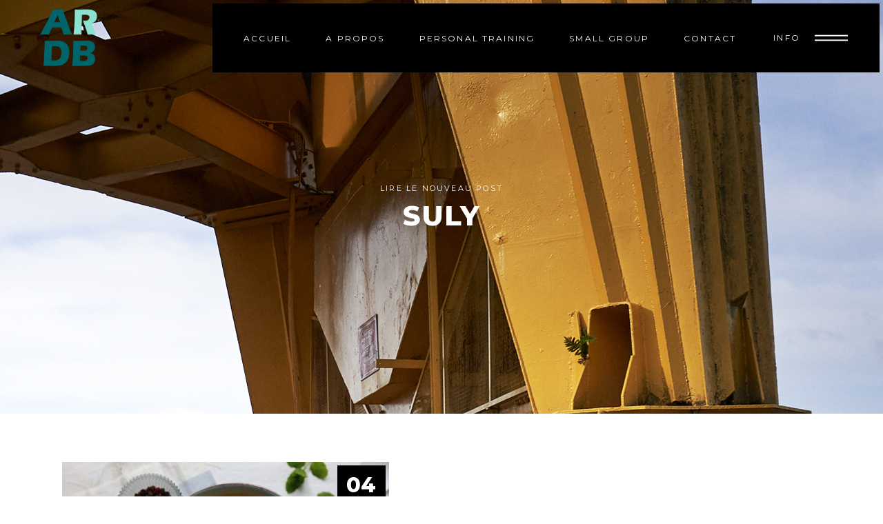

--- FILE ---
content_type: text/html; charset=UTF-8
request_url: https://artdebouger.fr/category/suly/
body_size: 13327
content:
<!DOCTYPE html>
<html lang="fr-FR">
<head>
				
			<meta property="og:url" content="https://artdebouger.fr/category/suly"/>
			<meta property="og:type" content="article"/>
			<meta property="og:title" content="Art De Bouger"/>
			<meta property="og:description" content="Du sport adapté à votre espace"/>
			<meta property="og:image" content="https://artdebouger.fr/wp-content/uploads/2021/02/VisuelFB.jpg"/>
		
		
		<meta charset="UTF-8"/>
		<link rel="profile" href="http://gmpg.org/xfn/11"/>
		
				<meta name="viewport" content="width=device-width,initial-scale=1,user-scalable=yes">
		<title>Suly &#8211; Art De Bouger</title>
<script type="application/javascript">var mkdfBmiCalculatorAjaxUrl = "https://artdebouger.fr/wp-admin/admin-ajax.php"</script><link rel='dns-prefetch' href='//www.googletagmanager.com' />
<link rel='dns-prefetch' href='//fonts.googleapis.com' />
<link rel='dns-prefetch' href='//s.w.org' />
<link rel="alternate" type="application/rss+xml" title="Art De Bouger &raquo; Flux" href="https://artdebouger.fr/feed/" />
<link rel="alternate" type="application/rss+xml" title="Art De Bouger &raquo; Flux des commentaires" href="https://artdebouger.fr/comments/feed/" />
<link rel="alternate" type="application/rss+xml" title="Art De Bouger &raquo; Flux de la catégorie Suly" href="https://artdebouger.fr/category/suly/feed/" />
		<script type="text/javascript">
			window._wpemojiSettings = {"baseUrl":"https:\/\/s.w.org\/images\/core\/emoji\/13.0.0\/72x72\/","ext":".png","svgUrl":"https:\/\/s.w.org\/images\/core\/emoji\/13.0.0\/svg\/","svgExt":".svg","source":{"concatemoji":"https:\/\/artdebouger.fr\/wp-includes\/js\/wp-emoji-release.min.js?ver=5.5.17"}};
			!function(e,a,t){var n,r,o,i=a.createElement("canvas"),p=i.getContext&&i.getContext("2d");function s(e,t){var a=String.fromCharCode;p.clearRect(0,0,i.width,i.height),p.fillText(a.apply(this,e),0,0);e=i.toDataURL();return p.clearRect(0,0,i.width,i.height),p.fillText(a.apply(this,t),0,0),e===i.toDataURL()}function c(e){var t=a.createElement("script");t.src=e,t.defer=t.type="text/javascript",a.getElementsByTagName("head")[0].appendChild(t)}for(o=Array("flag","emoji"),t.supports={everything:!0,everythingExceptFlag:!0},r=0;r<o.length;r++)t.supports[o[r]]=function(e){if(!p||!p.fillText)return!1;switch(p.textBaseline="top",p.font="600 32px Arial",e){case"flag":return s([127987,65039,8205,9895,65039],[127987,65039,8203,9895,65039])?!1:!s([55356,56826,55356,56819],[55356,56826,8203,55356,56819])&&!s([55356,57332,56128,56423,56128,56418,56128,56421,56128,56430,56128,56423,56128,56447],[55356,57332,8203,56128,56423,8203,56128,56418,8203,56128,56421,8203,56128,56430,8203,56128,56423,8203,56128,56447]);case"emoji":return!s([55357,56424,8205,55356,57212],[55357,56424,8203,55356,57212])}return!1}(o[r]),t.supports.everything=t.supports.everything&&t.supports[o[r]],"flag"!==o[r]&&(t.supports.everythingExceptFlag=t.supports.everythingExceptFlag&&t.supports[o[r]]);t.supports.everythingExceptFlag=t.supports.everythingExceptFlag&&!t.supports.flag,t.DOMReady=!1,t.readyCallback=function(){t.DOMReady=!0},t.supports.everything||(n=function(){t.readyCallback()},a.addEventListener?(a.addEventListener("DOMContentLoaded",n,!1),e.addEventListener("load",n,!1)):(e.attachEvent("onload",n),a.attachEvent("onreadystatechange",function(){"complete"===a.readyState&&t.readyCallback()})),(n=t.source||{}).concatemoji?c(n.concatemoji):n.wpemoji&&n.twemoji&&(c(n.twemoji),c(n.wpemoji)))}(window,document,window._wpemojiSettings);
		</script>
		<style type="text/css">
img.wp-smiley,
img.emoji {
	display: inline !important;
	border: none !important;
	box-shadow: none !important;
	height: 1em !important;
	width: 1em !important;
	margin: 0 .07em !important;
	vertical-align: -0.1em !important;
	background: none !important;
	padding: 0 !important;
}
</style>
	<link rel='stylesheet' id='wp-block-library-css'  href='https://artdebouger.fr/wp-includes/css/dist/block-library/style.min.css?ver=5.5.17' type='text/css' media='all' />
<link rel='stylesheet' id='contact-form-7-css'  href='https://artdebouger.fr/wp-content/plugins/contact-form-7/includes/css/styles.css?ver=5.3' type='text/css' media='all' />
<link rel='stylesheet' id='powerlift-bmi-calculator-style-css'  href='https://artdebouger.fr/wp-content/plugins/powerlift-bmi-calculator/assets/css/bmi-calculator.min.css?ver=5.5.17' type='text/css' media='all' />
<link rel='stylesheet' id='rs-plugin-settings-css'  href='https://artdebouger.fr/wp-content/plugins/revslider/public/assets/css/rs6.css?ver=6.2.23' type='text/css' media='all' />
<style id='rs-plugin-settings-inline-css' type='text/css'>
#rs-demo-id {}
</style>
<link rel='stylesheet' id='timetable_sf_style-css'  href='https://artdebouger.fr/wp-content/plugins/timetable/style/superfish.css?ver=5.5.17' type='text/css' media='all' />
<link rel='stylesheet' id='timetable_gtip2_style-css'  href='https://artdebouger.fr/wp-content/plugins/timetable/style/jquery.qtip.css?ver=5.5.17' type='text/css' media='all' />
<link rel='stylesheet' id='timetable_style-css'  href='https://artdebouger.fr/wp-content/plugins/timetable/style/style.css?ver=5.5.17' type='text/css' media='all' />
<link rel='stylesheet' id='timetable_event_template-css'  href='https://artdebouger.fr/wp-content/plugins/timetable/style/event_template.css?ver=5.5.17' type='text/css' media='all' />
<link rel='stylesheet' id='timetable_responsive_style-css'  href='https://artdebouger.fr/wp-content/plugins/timetable/style/responsive.css?ver=5.5.17' type='text/css' media='all' />
<link rel='stylesheet' id='timetable_font_lato-css'  href='//fonts.googleapis.com/css?family=Lato%3A400%2C700&#038;ver=5.5.17' type='text/css' media='all' />
<link rel='stylesheet' id='powerlift-mikado-default-style-css'  href='https://artdebouger.fr/wp-content/themes/powerlift/style.css?ver=5.5.17' type='text/css' media='all' />
<link rel='stylesheet' id='powerlift-mikado-child-style-css'  href='https://artdebouger.fr/wp-content/themes/powerlift-child/style.css?ver=5.5.17' type='text/css' media='all' />
<link rel='stylesheet' id='powerlift-mikado-modules-css'  href='https://artdebouger.fr/wp-content/themes/powerlift/assets/css/modules.min.css?ver=5.5.17' type='text/css' media='all' />
<style id='powerlift-mikado-modules-inline-css' type='text/css'>
@media only screen and (max-width: 1024px) {}
</style>
<link rel='stylesheet' id='mkdf-dripicons-css'  href='https://artdebouger.fr/wp-content/themes/powerlift/framework/lib/icons-pack/dripicons/dripicons.css?ver=5.5.17' type='text/css' media='all' />
<link rel='stylesheet' id='mkdf-font_elegant-css'  href='https://artdebouger.fr/wp-content/themes/powerlift/framework/lib/icons-pack/elegant-icons/style.min.css?ver=5.5.17' type='text/css' media='all' />
<link rel='stylesheet' id='mkdf-font_awesome-css'  href='https://artdebouger.fr/wp-content/themes/powerlift/framework/lib/icons-pack/font-awesome/css/fontawesome-all.min.css?ver=5.5.17' type='text/css' media='all' />
<link rel='stylesheet' id='mkdf-ion_icons-css'  href='https://artdebouger.fr/wp-content/themes/powerlift/framework/lib/icons-pack/ion-icons/css/ionicons.min.css?ver=5.5.17' type='text/css' media='all' />
<link rel='stylesheet' id='mkdf-linea_icons-css'  href='https://artdebouger.fr/wp-content/themes/powerlift/framework/lib/icons-pack/linea-icons/style.css?ver=5.5.17' type='text/css' media='all' />
<link rel='stylesheet' id='mkdf-linear_icons-css'  href='https://artdebouger.fr/wp-content/themes/powerlift/framework/lib/icons-pack/linear-icons/style.css?ver=5.5.17' type='text/css' media='all' />
<link rel='stylesheet' id='mkdf-simple_line_icons-css'  href='https://artdebouger.fr/wp-content/themes/powerlift/framework/lib/icons-pack/simple-line-icons/simple-line-icons.css?ver=5.5.17' type='text/css' media='all' />
<link rel='stylesheet' id='mediaelement-css'  href='https://artdebouger.fr/wp-includes/js/mediaelement/mediaelementplayer-legacy.min.css?ver=4.2.13-9993131' type='text/css' media='all' />
<link rel='stylesheet' id='wp-mediaelement-css'  href='https://artdebouger.fr/wp-includes/js/mediaelement/wp-mediaelement.min.css?ver=5.5.17' type='text/css' media='all' />
<link rel='stylesheet' id='powerlift-mikado-style-dynamic-css'  href='https://artdebouger.fr/wp-content/themes/powerlift/assets/css/style_dynamic.css?ver=1613991523' type='text/css' media='all' />
<link rel='stylesheet' id='powerlift-mikado-modules-responsive-css'  href='https://artdebouger.fr/wp-content/themes/powerlift/assets/css/modules-responsive.min.css?ver=5.5.17' type='text/css' media='all' />
<link rel='stylesheet' id='powerlift-mikado-style-dynamic-responsive-css'  href='https://artdebouger.fr/wp-content/themes/powerlift/assets/css/style_dynamic_responsive.css?ver=1613991523' type='text/css' media='all' />
<link rel='stylesheet' id='powerlift-mikado-google-fonts-css'  href='https://fonts.googleapis.com/css?family=Montserrat%3A300%2C400%2C500%2C600%2C700%2C800%2C900%7CPoppins%3A300%2C400%2C500%2C600%2C700%2C800%2C900&#038;subset=latin-ext&#038;ver=1.0.0' type='text/css' media='all' />
<link rel='stylesheet' id='powerlift-core-dashboard-style-css'  href='https://artdebouger.fr/wp-content/plugins/powerlift-core/core-dashboard/assets/css/core-dashboard.min.css?ver=5.5.17' type='text/css' media='all' />
<script type='text/javascript' src='https://artdebouger.fr/wp-includes/js/jquery/jquery.js?ver=1.12.4-wp' id='jquery-core-js'></script>
<script type='text/javascript' src='https://artdebouger.fr/wp-content/plugins/revslider/public/assets/js/rbtools.min.js?ver=6.2.23' id='tp-tools-js'></script>
<script type='text/javascript' src='https://artdebouger.fr/wp-content/plugins/revslider/public/assets/js/rs6.min.js?ver=6.2.23' id='revmin-js'></script>
<script type='text/javascript' src='https://www.googletagmanager.com/gtag/js?id=UA-190279342-1' id='google_gtagjs-js' async></script>
<script type='text/javascript' id='google_gtagjs-js-after'>
window.dataLayer = window.dataLayer || [];function gtag(){dataLayer.push(arguments);}
gtag("js", new Date());
gtag("set", "developer_id.dZTNiMT", true);
gtag("config", "UA-190279342-1", {"anonymize_ip":true});
</script>
<link rel="https://api.w.org/" href="https://artdebouger.fr/wp-json/" /><link rel="alternate" type="application/json" href="https://artdebouger.fr/wp-json/wp/v2/categories/49" /><link rel="EditURI" type="application/rsd+xml" title="RSD" href="https://artdebouger.fr/xmlrpc.php?rsd" />
<link rel="wlwmanifest" type="application/wlwmanifest+xml" href="https://artdebouger.fr/wp-includes/wlwmanifest.xml" /> 
<meta name="generator" content="WordPress 5.5.17" />
<meta name="generator" content="Site Kit by Google 1.26.0" /><meta name="generator" content="Powered by WPBakery Page Builder - drag and drop page builder for WordPress."/>
<meta name="generator" content="Powered by Slider Revolution 6.2.23 - responsive, Mobile-Friendly Slider Plugin for WordPress with comfortable drag and drop interface." />
<link rel="icon" href="https://artdebouger.fr/wp-content/uploads/2020/11/cropped-logo06-32x32.jpg" sizes="32x32" />
<link rel="icon" href="https://artdebouger.fr/wp-content/uploads/2020/11/cropped-logo06-192x192.jpg" sizes="192x192" />
<link rel="apple-touch-icon" href="https://artdebouger.fr/wp-content/uploads/2020/11/cropped-logo06-180x180.jpg" />
<meta name="msapplication-TileImage" content="https://artdebouger.fr/wp-content/uploads/2020/11/cropped-logo06-270x270.jpg" />
<script type="text/javascript">function setREVStartSize(e){
			//window.requestAnimationFrame(function() {				 
				window.RSIW = window.RSIW===undefined ? window.innerWidth : window.RSIW;	
				window.RSIH = window.RSIH===undefined ? window.innerHeight : window.RSIH;	
				try {								
					var pw = document.getElementById(e.c).parentNode.offsetWidth,
						newh;
					pw = pw===0 || isNaN(pw) ? window.RSIW : pw;
					e.tabw = e.tabw===undefined ? 0 : parseInt(e.tabw);
					e.thumbw = e.thumbw===undefined ? 0 : parseInt(e.thumbw);
					e.tabh = e.tabh===undefined ? 0 : parseInt(e.tabh);
					e.thumbh = e.thumbh===undefined ? 0 : parseInt(e.thumbh);
					e.tabhide = e.tabhide===undefined ? 0 : parseInt(e.tabhide);
					e.thumbhide = e.thumbhide===undefined ? 0 : parseInt(e.thumbhide);
					e.mh = e.mh===undefined || e.mh=="" || e.mh==="auto" ? 0 : parseInt(e.mh,0);		
					if(e.layout==="fullscreen" || e.l==="fullscreen") 						
						newh = Math.max(e.mh,window.RSIH);					
					else{					
						e.gw = Array.isArray(e.gw) ? e.gw : [e.gw];
						for (var i in e.rl) if (e.gw[i]===undefined || e.gw[i]===0) e.gw[i] = e.gw[i-1];					
						e.gh = e.el===undefined || e.el==="" || (Array.isArray(e.el) && e.el.length==0)? e.gh : e.el;
						e.gh = Array.isArray(e.gh) ? e.gh : [e.gh];
						for (var i in e.rl) if (e.gh[i]===undefined || e.gh[i]===0) e.gh[i] = e.gh[i-1];
											
						var nl = new Array(e.rl.length),
							ix = 0,						
							sl;					
						e.tabw = e.tabhide>=pw ? 0 : e.tabw;
						e.thumbw = e.thumbhide>=pw ? 0 : e.thumbw;
						e.tabh = e.tabhide>=pw ? 0 : e.tabh;
						e.thumbh = e.thumbhide>=pw ? 0 : e.thumbh;					
						for (var i in e.rl) nl[i] = e.rl[i]<window.RSIW ? 0 : e.rl[i];
						sl = nl[0];									
						for (var i in nl) if (sl>nl[i] && nl[i]>0) { sl = nl[i]; ix=i;}															
						var m = pw>(e.gw[ix]+e.tabw+e.thumbw) ? 1 : (pw-(e.tabw+e.thumbw)) / (e.gw[ix]);					
						newh =  (e.gh[ix] * m) + (e.tabh + e.thumbh);
					}				
					if(window.rs_init_css===undefined) window.rs_init_css = document.head.appendChild(document.createElement("style"));					
					document.getElementById(e.c).height = newh+"px";
					window.rs_init_css.innerHTML += "#"+e.c+"_wrapper { height: "+newh+"px }";				
				} catch(e){
					console.log("Failure at Presize of Slider:" + e)
				}					   
			//});
		  };</script>
<noscript><style> .wpb_animate_when_almost_visible { opacity: 1; }</style></noscript></head>
<body class="archive category category-suly category-49 mkdf-bmi-calculator-1.2.1 powerlift-core-1.2.1 powerlift child-child-ver-1.0.0 powerlift-ver-2.3 mkdf-grid-1300 mkdf-empty-google-api mkdf-wide-dropdown-menu-content-in-grid mkdf-sticky-header-on-scroll-down-up mkdf-dropdown-animate-height mkdf-header-standard mkdf-menu-area-shadow-disable mkdf-menu-area-in-grid-shadow-disable mkdf-menu-area-border-disable mkdf-menu-area-in-grid-border-disable mkdf-logo-area-border-disable mkdf-logo-area-in-grid-border-disable mkdf-header-vertical-shadow-disable mkdf-header-vertical-border-disable mkdf-side-menu-slide-from-right mkdf-default-mobile-header mkdf-sticky-up-mobile-header wpb-js-composer js-comp-ver-6.4.1 vc_responsive" itemscope itemtype="http://schema.org/WebPage">
    <div class="mkdf-wrapper">
        <div class="mkdf-wrapper-inner">
            
<header class="mkdf-page-header">

    <div class="mkdf-page-header-inner">
        
        
        <div class="mkdf-menu-area mkdf-menu-right">
            
            
                <div class="mkdf-vertical-align-containers">
                    <div class="mkdf-position-left"><!--
                     --><div class="mkdf-position-left-inner">
                            
	
	<div class="mkdf-logo-wrapper">
		<a itemprop="url" href="https://artdebouger.fr/" style="height: 568px;">
			<img itemprop="image" class="mkdf-normal-logo" src="https://artdebouger.fr/wp-content/uploads/2020/11/logoPNG.png" width="1144" height="1136"  alt="logo"/>
			<img itemprop="image" class="mkdf-dark-logo" src="https://artdebouger.fr/wp-content/uploads/2020/11/logoPNG-1.png" width="1144" height="1136"  alt="dark logo"/>			<img itemprop="image" class="mkdf-light-logo" src="https://artdebouger.fr/wp-content/uploads/2020/11/logoPNG-1.png" width="1144" height="1136"  alt="light logo"/>		</a>
	</div>

                                                    </div>
                    </div>
                                        <div class="mkdf-position-right"><!--
                     --><div class="mkdf-position-right-inner">
                                                            	        <nav class="mkdf-main-menu mkdf-drop-down mkdf-default-nav">
            <ul id="menu-fullscreen-menu" class="clearfix"><li id="nav-menu-item-3180" class="menu-item menu-item-type-post_type menu-item-object-page menu-item-home  narrow"><a href="https://artdebouger.fr/" class=""><span class="item_outer"><span class="item_text">ACCUEIL</span></span></a></li>
<li id="nav-menu-item-3148" class="menu-item menu-item-type-post_type menu-item-object-page  narrow"><a href="https://artdebouger.fr/about-us/" class=""><span class="item_outer"><span class="item_text">A PROPOS</span></span></a></li>
<li id="nav-menu-item-3188" class="menu-item menu-item-type-post_type menu-item-object-page  narrow"><a href="https://artdebouger.fr/personal-training/" class=""><span class="item_outer"><span class="item_text">PERSONAL TRAINING</span></span></a></li>
<li id="nav-menu-item-3187" class="menu-item menu-item-type-post_type menu-item-object-page  narrow"><a href="https://artdebouger.fr/small-group/" class=""><span class="item_outer"><span class="item_text">SMALL GROUP</span></span></a></li>
<li id="nav-menu-item-3190" class="menu-item menu-item-type-post_type menu-item-object-page  narrow"><a href="https://artdebouger.fr/contact-us/" class=""><span class="item_outer"><span class="item_text">Contact</span></span></a></li>
</ul>        </nav>
    
                                                        			<a class="mkdf-side-menu-button-opener mkdf-icon-has-hover mkdf-side-menu-button-opener-svg-path"  href="javascript:void(0)" style="color: #ffffff;">
				<span class="mkdf-side-area-opener-label">
                    Info                </span>
                				<span class="mkdf-side-menu-icon">
					<svg width="50" height="50" viewBox="0 0 52 11" style="enable-background:new 0 0 52 11;" xml:space="preserve">
<rect x="1" y="1" width="50" height="2"/>
<rect x="1" y="8"  width="50" height="2"/>
</svg>
	            </span>
			</a>
		                        </div>
                    </div>
                </div>

                    </div>

        
        
<div class="mkdf-sticky-header">
        <div class="mkdf-sticky-holder mkdf-menu-right">
                    <div class="mkdf-vertical-align-containers">
                <div class="mkdf-position-left"><!--
                 --><div class="mkdf-position-left-inner">
                        
	
	<div class="mkdf-logo-wrapper">
		<a itemprop="url" href="https://artdebouger.fr/" style="height: 568px;">
			<img itemprop="image" class="mkdf-normal-logo" src="https://artdebouger.fr/wp-content/uploads/2020/11/logoPNG-1.png" width="1144" height="1136"  alt="logo"/>
			<img itemprop="image" class="mkdf-dark-logo" src="https://artdebouger.fr/wp-content/uploads/2020/11/logoPNG-1.png" width="1144" height="1136"  alt="dark logo"/>			<img itemprop="image" class="mkdf-light-logo" src="https://artdebouger.fr/wp-content/uploads/2020/11/logoPNG-1.png" width="1144" height="1136"  alt="light logo"/>		</a>
	</div>

                                            </div>
                </div>
                                <div class="mkdf-position-right"><!--
                 --><div class="mkdf-position-right-inner">
                                                    
<nav class="mkdf-main-menu mkdf-drop-down mkdf-sticky-nav">
    <ul id="menu-fullscreen-menu-1" class="clearfix"><li id="sticky-nav-menu-item-3180" class="menu-item menu-item-type-post_type menu-item-object-page menu-item-home  narrow"><a href="https://artdebouger.fr/" class=""><span class="item_outer"><span class="item_text">ACCUEIL</span><span class="plus"></span></span></a></li>
<li id="sticky-nav-menu-item-3148" class="menu-item menu-item-type-post_type menu-item-object-page  narrow"><a href="https://artdebouger.fr/about-us/" class=""><span class="item_outer"><span class="item_text">A PROPOS</span><span class="plus"></span></span></a></li>
<li id="sticky-nav-menu-item-3188" class="menu-item menu-item-type-post_type menu-item-object-page  narrow"><a href="https://artdebouger.fr/personal-training/" class=""><span class="item_outer"><span class="item_text">PERSONAL TRAINING</span><span class="plus"></span></span></a></li>
<li id="sticky-nav-menu-item-3187" class="menu-item menu-item-type-post_type menu-item-object-page  narrow"><a href="https://artdebouger.fr/small-group/" class=""><span class="item_outer"><span class="item_text">SMALL GROUP</span><span class="plus"></span></span></a></li>
<li id="sticky-nav-menu-item-3190" class="menu-item menu-item-type-post_type menu-item-object-page  narrow"><a href="https://artdebouger.fr/contact-us/" class=""><span class="item_outer"><span class="item_text">Contact</span><span class="plus"></span></span></a></li>
</ul></nav>

                                                			<a class="mkdf-side-menu-button-opener mkdf-icon-has-hover mkdf-side-menu-button-opener-svg-path"  href="javascript:void(0)" style="color: #ffffff;">
				<span class="mkdf-side-area-opener-label">
                    Info                </span>
                				<span class="mkdf-side-menu-icon">
					<svg width="50" height="50" viewBox="0 0 52 11" style="enable-background:new 0 0 52 11;" xml:space="preserve">
<rect x="1" y="1" width="50" height="2"/>
<rect x="1" y="8"  width="50" height="2"/>
</svg>
	            </span>
			</a>
		                    </div>
                </div>
            </div>
                </div>
	</div>


            </div>
</header>


<header class="mkdf-mobile-header">
		
	<div class="mkdf-mobile-header-inner">
		<div class="mkdf-mobile-header-holder">
			            <div class="mkdf-grid">
                            <div class="mkdf-vertical-align-containers">
                    <div class="mkdf-position-left"><!--
                     --><div class="mkdf-position-left-inner">
                            
<div class="mkdf-mobile-logo-wrapper">
	<a itemprop="url" href="https://artdebouger.fr/" style="height: 568px">
		<img itemprop="image" src="https://artdebouger.fr/wp-content/uploads/2020/11/logoPNG-1.png" width="1144" height="1136"  alt="Mobile Logo"/>
	</a>
</div>

                        </div>
                    </div>
                    <div class="mkdf-position-right">
                        <div class="mkdf-position-right-inner">
                                                                                        <div class="mkdf-mobile-menu-opener mkdf-mobile-menu-opener-svg-path">
                                    <a href="javascript:void(0)">
                                                                                <span class="mkdf-mobile-menu-icon">
                                            <svg width="50" height="50" viewBox="0 0 52 11" style="enable-background:new 0 0 52 11;" xml:space="preserve">
<rect x="1" y="1" width="50" height="2"/>
<rect x="1" y="8"  width="50" height="2"/>
</svg>                                        </span>
                                    </a>
                                </div>
                                                    </div>
                    </div>
				</div>
                        </div>
		    		</div>
		
	<nav class="mkdf-mobile-nav" role="navigation" aria-label="Mobile Menu">
		<div class="mkdf-grid">
			<ul id="menu-fullscreen-menu-2" class=""><li id="mobile-menu-item-3180" class="menu-item menu-item-type-post_type menu-item-object-page menu-item-home "><a href="https://artdebouger.fr/" class=""><span>ACCUEIL</span></a></li>
<li id="mobile-menu-item-3148" class="menu-item menu-item-type-post_type menu-item-object-page "><a href="https://artdebouger.fr/about-us/" class=""><span>A PROPOS</span></a></li>
<li id="mobile-menu-item-3188" class="menu-item menu-item-type-post_type menu-item-object-page "><a href="https://artdebouger.fr/personal-training/" class=""><span>PERSONAL TRAINING</span></a></li>
<li id="mobile-menu-item-3187" class="menu-item menu-item-type-post_type menu-item-object-page "><a href="https://artdebouger.fr/small-group/" class=""><span>SMALL GROUP</span></a></li>
<li id="mobile-menu-item-3190" class="menu-item menu-item-type-post_type menu-item-object-page "><a href="https://artdebouger.fr/contact-us/" class=""><span>Contact</span></a></li>
</ul>		</div>
	</nav>

	</div>
	
	</header>

			<a id='mkdf-back-to-top' href='#'>
                <span class="mkdf-icon-stack">
                     <i class="mkdf-icon-ion-icon ion-chevron-up "></i>                </span>
			</a>
			        
            <div class="mkdf-content" style="margin-top: -110px">
                <div class="mkdf-content-inner">
<div class="mkdf-title-holder mkdf-centered-type mkdf-title-va-window-top mkdf-preload-background mkdf-has-bg-image mkdf-bg-parallax" style="height: 600px;background-image:url(https://artdebouger.fr/wp-content/uploads/2021/01/sliderBlog02.jpg);" data-height="600">
			<div class="mkdf-title-image">
			<img itemprop="image" src="https://artdebouger.fr/wp-content/uploads/2021/01/sliderBlog02.jpg" alt="coach Nantes" />
		</div>
		<div class="mkdf-title-wrapper" >
		<div class="mkdf-title-inner">
			<div class="mkdf-grid">
                                <h6 class="mkdf-page-subtitle" style="color: #ffffff">Lire le nouveau post</h6>
                                                <h2 class="mkdf-page-title entry-title" >Suly</h2>
                			</div>
	    </div>
	</div>
</div>


<div class="mkdf-container">
		
	<div class="mkdf-container-inner clearfix">
		<div class="mkdf-grid-row mkdf-grid-large-gutter">
	<div class="mkdf-page-content-holder mkdf-grid-col-9">
		<div class="mkdf-blog-holder mkdf-blog-standard mkdf-blog-pagination-standard" data-blog-type= standard data-next-page= 2 data-max-num-pages= 1 data-post-number= 10 data-excerpt-length= 40 data-archive-category= 49 >
	<div class="mkdf-blog-holder-inner">
		<article id="post-3561" class="mkdf-post-has-media post-3561 post type-post status-publish format-standard has-post-thumbnail hentry category-adelyne category-art-de-bouger category-suly">
    <div class="mkdf-post-content">
        <div class="mkdf-post-heading">
            
	<div class="mkdf-post-image">
                    <div itemprop="dateCreated" class="mkdf-post-info-date entry-date mkdf-floating-date">
                <div class="mkdf-bli-date-day"> 04 </div>
                <div class="mkdf-bli-date-month"> Jan </div>
            </div>
        					<a itemprop="url" href="https://artdebouger.fr/2021/01/04/soupe-detox-aux-legumes/" title="Soupe détox aux légumes">
					<img width="474" height="314" src="https://artdebouger.fr/wp-content/uploads/2021/01/soupe-butternut-orange-vanille_0513.jpg" class="attachment-full size-full wp-post-image" alt="" loading="lazy" srcset="https://artdebouger.fr/wp-content/uploads/2021/01/soupe-butternut-orange-vanille_0513.jpg 474w, https://artdebouger.fr/wp-content/uploads/2021/01/soupe-butternut-orange-vanille_0513-300x199.jpg 300w" sizes="(max-width: 474px) 100vw, 474px" />					</a>
					</div>
        </div>
        <div class="mkdf-post-text">
            <div class="mkdf-post-text-inner">
                
<h3 itemprop="name" class="entry-title mkdf-post-title" >
            <a itemprop="url" href="https://artdebouger.fr/2021/01/04/soupe-detox-aux-legumes/" title="Soupe détox aux légumes">
            Soupe détox aux légumes            </a>
    </h3>                <div class="mkdf-post-info-top">
                    <div class="mkdf-post-info-author">
    <span class="mkdf-post-info-author-text">
        Par:
    </span>
    <a itemprop="author" class="mkdf-post-info-author-link" href="https://artdebouger.fr/author/artdebouger/">
        Art de Bouger    </a>
</div>                    <div itemprop="dateCreated" class="mkdf-post-info-date entry-date published updated">
            <a itemprop="url" href="https://artdebouger.fr/2021/01/">
    
        4 janvier 2021        </a>
    <meta itemprop="interactionCount" content="UserComments: 0"/>
</div>                    <div class="mkdf-post-info-category">
    <a href="https://artdebouger.fr/category/adelyne/" rel="category tag">Adelyne</a>, <a href="https://artdebouger.fr/category/art-de-bouger/" rel="category tag">Art de bouger</a>, <a href="https://artdebouger.fr/category/suly/" rel="category tag">Suly</a></div>                </div>
                <div class="mkdf-post-text-main">
                    		<div class="mkdf-post-excerpt-holder">
			<p itemprop="description" class="mkdf-post-excerpt">
				
Apres les fêtes il est nécessaire de retrouver une alimentation plus légère et plus saine !



Voici donc une idée de  recette pour vos repas du soir 



INGRÉDIENTS pour 4 Pers.



.2 poireaux.1&nbsp;chou&nbsp;kale.2&nbsp;carottes.1&nbsp;fenouil.1&nbsp;oignon



.3 branches de&nbsp;céleri.curcuma.fleurs de&nbsp;thym.persil&nbsp;haché et poivre noir



PRÉPARATION



1.Faites cuire 25mn			</p>
		</div>
	                                        	<div class="mkdf-post-read-more-button">
		<div class="mkdf-btn-outer-holder mkdf-btn-outer-simple mkdf-btn-outer-medium" >    <a itemprop="url" href="https://artdebouger.fr/2021/01/04/soupe-detox-aux-legumes/" target="_self"  class="mkdf-btn mkdf-btn-medium mkdf-btn-simple mkdf-blog-list-button mkdf-btn-right-arrow-transparent"  >        <span class="mkdf-btn-text">En savoir plus</span>            </a>    <div class="mkdf-btn-top-line" ></div>    <div class="mkdf-btn-right-line" ></div>    <div class="mkdf-btn-bottom-line" ></div>    <div class="mkdf-btn-left-line" ></div></div>	</div>
                </div>
                <div class="mkdf-post-info-bottom clearfix">
                    <div class="mkdf-post-info-bottom-left">
<!--                        -->
                    </div>
                    <div class="mkdf-post-info-bottom-right">
                                                                                            </div>
                </div>
            </div>
        </div>
    </div>
</article><article id="post-3556" class="mkdf-post-has-media post-3556 post type-post status-publish format-standard has-post-thumbnail hentry category-suly">
    <div class="mkdf-post-content">
        <div class="mkdf-post-heading">
            
	<div class="mkdf-post-image">
                    <div itemprop="dateCreated" class="mkdf-post-info-date entry-date mkdf-floating-date">
                <div class="mkdf-bli-date-day"> 04 </div>
                <div class="mkdf-bli-date-month"> Oct </div>
            </div>
        					<a itemprop="url" href="https://artdebouger.fr/2020/10/04/montagne/" title="Scéance Photo">
					<img width="474" height="314" src="https://artdebouger.fr/wp-content/uploads/2020/10/SulyNantes.jpg" class="attachment-full size-full wp-post-image" alt="" loading="lazy" srcset="https://artdebouger.fr/wp-content/uploads/2020/10/SulyNantes.jpg 474w, https://artdebouger.fr/wp-content/uploads/2020/10/SulyNantes-300x199.jpg 300w" sizes="(max-width: 474px) 100vw, 474px" />					</a>
					</div>
        </div>
        <div class="mkdf-post-text">
            <div class="mkdf-post-text-inner">
                
<h3 itemprop="name" class="entry-title mkdf-post-title" >
            <a itemprop="url" href="https://artdebouger.fr/2020/10/04/montagne/" title="Scéance Photo">
            Scéance Photo            </a>
    </h3>                <div class="mkdf-post-info-top">
                    <div class="mkdf-post-info-author">
    <span class="mkdf-post-info-author-text">
        Par:
    </span>
    <a itemprop="author" class="mkdf-post-info-author-link" href="https://artdebouger.fr/author/eleoleohotmail-com/">
        eleoleo@hotmail.com    </a>
</div>                    <div itemprop="dateCreated" class="mkdf-post-info-date entry-date published updated">
            <a itemprop="url" href="https://artdebouger.fr/2020/10/">
    
        4 octobre 2020        </a>
    <meta itemprop="interactionCount" content="UserComments: 0"/>
</div>                    <div class="mkdf-post-info-category">
    <a href="https://artdebouger.fr/category/suly/" rel="category tag">Suly</a></div>                </div>
                <div class="mkdf-post-text-main">
                    		<div class="mkdf-post-excerpt-holder">
			<p itemprop="description" class="mkdf-post-excerpt">
				
Petit balade dans Nantes, accompagné de Jean TUTARD photographe, l' occasion de pratiquer l'Art du déplacement. Travail sur l'équilibre et la concentration.



Prenez possession de ce qui vous entoure repoussez vos limites et amusez vous !			</p>
		</div>
	                                        	<div class="mkdf-post-read-more-button">
		<div class="mkdf-btn-outer-holder mkdf-btn-outer-simple mkdf-btn-outer-medium" >    <a itemprop="url" href="https://artdebouger.fr/2020/10/04/montagne/" target="_self"  class="mkdf-btn mkdf-btn-medium mkdf-btn-simple mkdf-blog-list-button mkdf-btn-right-arrow-transparent"  >        <span class="mkdf-btn-text">En savoir plus</span>            </a>    <div class="mkdf-btn-top-line" ></div>    <div class="mkdf-btn-right-line" ></div>    <div class="mkdf-btn-bottom-line" ></div>    <div class="mkdf-btn-left-line" ></div></div>	</div>
                </div>
                <div class="mkdf-post-info-bottom clearfix">
                    <div class="mkdf-post-info-bottom-left">
<!--                        -->
                    </div>
                    <div class="mkdf-post-info-bottom-right">
                                                                                            </div>
                </div>
            </div>
        </div>
    </div>
</article><article id="post-3912" class="mkdf-post-has-media post-3912 post type-post status-publish format-standard has-post-thumbnail hentry category-art-de-bouger category-suly">
    <div class="mkdf-post-content">
        <div class="mkdf-post-heading">
            
	<div class="mkdf-post-image">
                    <div itemprop="dateCreated" class="mkdf-post-info-date entry-date mkdf-floating-date">
                <div class="mkdf-bli-date-day"> 17 </div>
                <div class="mkdf-bli-date-month"> Sep </div>
            </div>
        					<a itemprop="url" href="https://artdebouger.fr/2020/09/17/le-add-on-2/" title="Le ADD ON">
					<img width="474" height="314" src="https://artdebouger.fr/wp-content/uploads/2021/02/ADDoN.jpg" class="attachment-full size-full wp-post-image" alt="Jeux" loading="lazy" srcset="https://artdebouger.fr/wp-content/uploads/2021/02/ADDoN.jpg 474w, https://artdebouger.fr/wp-content/uploads/2021/02/ADDoN-300x199.jpg 300w" sizes="(max-width: 474px) 100vw, 474px" />					</a>
					</div>
        </div>
        <div class="mkdf-post-text">
            <div class="mkdf-post-text-inner">
                
<h3 itemprop="name" class="entry-title mkdf-post-title" >
            <a itemprop="url" href="https://artdebouger.fr/2020/09/17/le-add-on-2/" title="Le ADD ON">
            Le ADD ON            </a>
    </h3>                <div class="mkdf-post-info-top">
                    <div class="mkdf-post-info-author">
    <span class="mkdf-post-info-author-text">
        Par:
    </span>
    <a itemprop="author" class="mkdf-post-info-author-link" href="https://artdebouger.fr/author/eleoleohotmail-com/">
        eleoleo@hotmail.com    </a>
</div>                    <div itemprop="dateCreated" class="mkdf-post-info-date entry-date published updated">
            <a itemprop="url" href="https://artdebouger.fr/2020/09/">
    
        17 septembre 2020        </a>
    <meta itemprop="interactionCount" content="UserComments: 0"/>
</div>                    <div class="mkdf-post-info-category">
    <a href="https://artdebouger.fr/category/art-de-bouger/" rel="category tag">Art de bouger</a>, <a href="https://artdebouger.fr/category/suly/" rel="category tag">Suly</a></div>                </div>
                <div class="mkdf-post-text-main">
                    		<div class="mkdf-post-excerpt-holder">
			<p itemprop="description" class="mkdf-post-excerpt">
				
Le ADD ON, de l'anglais "ajouter sur", est un célèbre jeu de l'Art Du Déplacement.Il se joue à partir de 2 joueurs. Le principe est simple, le premier joueur montre un mouvement de son choix,le deuxième répète le même mouvement			</p>
		</div>
	                                        	<div class="mkdf-post-read-more-button">
		<div class="mkdf-btn-outer-holder mkdf-btn-outer-simple mkdf-btn-outer-medium" >    <a itemprop="url" href="https://artdebouger.fr/2020/09/17/le-add-on-2/" target="_self"  class="mkdf-btn mkdf-btn-medium mkdf-btn-simple mkdf-blog-list-button mkdf-btn-right-arrow-transparent"  >        <span class="mkdf-btn-text">En savoir plus</span>            </a>    <div class="mkdf-btn-top-line" ></div>    <div class="mkdf-btn-right-line" ></div>    <div class="mkdf-btn-bottom-line" ></div>    <div class="mkdf-btn-left-line" ></div></div>	</div>
                </div>
                <div class="mkdf-post-info-bottom clearfix">
                    <div class="mkdf-post-info-bottom-left">
<!--                        -->
                    </div>
                    <div class="mkdf-post-info-bottom-right">
                                                                                            </div>
                </div>
            </div>
        </div>
    </div>
</article><article id="post-3575" class="mkdf-post-has-media post-3575 post type-post status-publish format-standard has-post-thumbnail hentry category-art-de-bouger category-suly">
    <div class="mkdf-post-content">
        <div class="mkdf-post-heading">
            
	<div class="mkdf-post-image">
                    <div itemprop="dateCreated" class="mkdf-post-info-date entry-date mkdf-floating-date">
                <div class="mkdf-bli-date-day"> 16 </div>
                <div class="mkdf-bli-date-month"> Sep </div>
            </div>
        					<a itemprop="url" href="https://artdebouger.fr/2020/09/16/seance-avec-aloise-7ans/" title="séance avec Aloise 7 ans">
					<img width="474" height="314" src="https://artdebouger.fr/wp-content/uploads/2021/01/ArticleVisuel.jpg" class="attachment-full size-full wp-post-image" alt="" loading="lazy" srcset="https://artdebouger.fr/wp-content/uploads/2021/01/ArticleVisuel.jpg 474w, https://artdebouger.fr/wp-content/uploads/2021/01/ArticleVisuel-300x199.jpg 300w" sizes="(max-width: 474px) 100vw, 474px" />					</a>
					</div>
        </div>
        <div class="mkdf-post-text">
            <div class="mkdf-post-text-inner">
                
<h3 itemprop="name" class="entry-title mkdf-post-title" >
            <a itemprop="url" href="https://artdebouger.fr/2020/09/16/seance-avec-aloise-7ans/" title="séance avec Aloise 7 ans">
            séance avec Aloise 7 ans            </a>
    </h3>                <div class="mkdf-post-info-top">
                    <div class="mkdf-post-info-author">
    <span class="mkdf-post-info-author-text">
        Par:
    </span>
    <a itemprop="author" class="mkdf-post-info-author-link" href="https://artdebouger.fr/author/eleoleohotmail-com/">
        eleoleo@hotmail.com    </a>
</div>                    <div itemprop="dateCreated" class="mkdf-post-info-date entry-date published updated">
            <a itemprop="url" href="https://artdebouger.fr/2020/09/">
    
        16 septembre 2020        </a>
    <meta itemprop="interactionCount" content="UserComments: 0"/>
</div>                    <div class="mkdf-post-info-category">
    <a href="https://artdebouger.fr/category/art-de-bouger/" rel="category tag">Art de bouger</a>, <a href="https://artdebouger.fr/category/suly/" rel="category tag">Suly</a></div>                </div>
                <div class="mkdf-post-text-main">
                    		<div class="mkdf-post-excerpt-holder">
			<p itemprop="description" class="mkdf-post-excerpt">
				
Après sa séance découverte, Aloise pratique chaque semaine l'Art du déplacement avec Suly autour de chez elle, dans son environnement.  Nous sautons, grimpons courons, appréhendons nos peurs, canalisons nos énergies			</p>
		</div>
	                                        	<div class="mkdf-post-read-more-button">
		<div class="mkdf-btn-outer-holder mkdf-btn-outer-simple mkdf-btn-outer-medium" >    <a itemprop="url" href="https://artdebouger.fr/2020/09/16/seance-avec-aloise-7ans/" target="_self"  class="mkdf-btn mkdf-btn-medium mkdf-btn-simple mkdf-blog-list-button mkdf-btn-right-arrow-transparent"  >        <span class="mkdf-btn-text">En savoir plus</span>            </a>    <div class="mkdf-btn-top-line" ></div>    <div class="mkdf-btn-right-line" ></div>    <div class="mkdf-btn-bottom-line" ></div>    <div class="mkdf-btn-left-line" ></div></div>	</div>
                </div>
                <div class="mkdf-post-info-bottom clearfix">
                    <div class="mkdf-post-info-bottom-left">
<!--                        -->
                    </div>
                    <div class="mkdf-post-info-bottom-right">
                                                                                            </div>
                </div>
            </div>
        </div>
    </div>
</article>	</div>
	</div>	</div>
			<div class="mkdf-sidebar-holder mkdf-grid-col-3">
			<aside class="mkdf-sidebar">
				
			<div class="widget mkdf-author-info-widget " >
				<div class="mkdf-aiw-inner">
					<a itemprop="url" class="mkdf-aiw-image" href="https://artdebouger.fr/author/eleoleohotmail-com/">
											</a>
									</div>
			</div>
			<div class="widget mkdf-separator-widget"><div class="mkdf-separator-holder clearfix  mkdf-separator-center mkdf-separator-normal">
	<div class="mkdf-separator" style="border-color: #ffffff;border-style: solid;margin-top: 12px"></div>
</div>
</div><div id="search-2" class="widget widget_search"><form role="search" method="get" class="mkdf-searchform searchform" id="searchform-48" action="https://artdebouger.fr/">
	<label class="screen-reader-text">Chercher :</label>
	<div class="input-holder clearfix">
		<input type="search" class="search-field" placeholder="Chercher" value="" name="s" title="Chercher :"/>
		<button type="submit" class="mkdf-search-submit"><i class="mkdf-icon-linea-icon icon-basic-magnifier " ></i></button>
	</div>
</form></div><div class="widget mkdf-separator-widget"><div class="mkdf-separator-holder clearfix  mkdf-separator-center mkdf-separator-normal">
	<div class="mkdf-separator" style="border-color: #ffffff;border-style: solid;margin-top: 12px"></div>
</div>
</div><div id="categories-2" class="widget widget_categories"><div class="mkdf-widget-title-holder"><h5 class="mkdf-widget-title">Catégories</h5></div>
			<ul>
					<li class="cat-item cat-item-48"><a href="https://artdebouger.fr/category/adelyne/">Adelyne</a> (3)
</li>
	<li class="cat-item cat-item-50"><a href="https://artdebouger.fr/category/art-de-bouger/">Art de bouger</a> (5)
</li>
	<li class="cat-item cat-item-49 current-cat"><a aria-current="page" href="https://artdebouger.fr/category/suly/">Suly</a> (4)
</li>
			</ul>

			</div><div class="widget mkdf-separator-widget"><div class="mkdf-separator-holder clearfix  mkdf-separator-center mkdf-separator-normal">
	<div class="mkdf-separator" style="border-color: #ffffff;border-style: solid;margin-top: 5px"></div>
</div>
</div><div class="widget mkdf-recent-post-widget" ><div class="mkdf-widget-title-holder"><h5 class="mkdf-widget-title">Articles similaires</h5></div><ul class="mkdf-recent-posts"><li class="mkdf-rp-item clearfix"><a class="clearfix" href="https://artdebouger.fr/2021/01/04/soupe-detox-aux-legumes/"><div class="mkdf-rp-image"><img width="105" height="105" src="https://artdebouger.fr/wp-content/uploads/2021/01/soupe-butternut-orange-vanille_0513-150x150.jpg" class="attachment-105x105 size-105x105 wp-post-image" alt="" loading="lazy" /></div><h5 class="mkdf-rp-title">Soupe détox aux légumes</h5></a></li><li class="mkdf-rp-item clearfix"><a class="clearfix" href="https://artdebouger.fr/2020/11/03/reprise-des-cours-a-distance/"><div class="mkdf-rp-image"><img width="105" height="105" src="https://artdebouger.fr/wp-content/uploads/2020/11/AdelyneVisio-1-150x150.jpg" class="attachment-105x105 size-105x105 wp-post-image" alt="Art de Bouger" loading="lazy" /></div><h5 class="mkdf-rp-title">REPRISE DES COURS A DISTANCE</h5></a></li><li class="mkdf-rp-item clearfix"><a class="clearfix" href="https://artdebouger.fr/2020/10/04/montagne/"><div class="mkdf-rp-image"><img width="105" height="105" src="https://artdebouger.fr/wp-content/uploads/2020/10/SulyNantes-150x150.jpg" class="attachment-105x105 size-105x105 wp-post-image" alt="" loading="lazy" /></div><h5 class="mkdf-rp-title">Scéance Photo</h5></a></li></ul></div><div class="widget mkdf-separator-widget"><div class="mkdf-separator-holder clearfix  mkdf-separator-center mkdf-separator-normal">
	<div class="mkdf-separator" style="border-color: #ffffff;border-style: solid;margin-top: 10px"></div>
</div>
</div><div class="widget mkdf-separator-widget"><div class="mkdf-separator-holder clearfix  mkdf-separator-center mkdf-separator-normal">
	<div class="mkdf-separator" style="border-color: #ffffff;border-style: solid;margin-top: 3px"></div>
</div>
</div></aside>		</div>
	</div>	</div>
	
	</div>

</div> <!-- close div.content_inner -->
	</div>  <!-- close div.content -->
					<footer class="mkdf-page-footer ">
				
<div class="mkdf-footer-top-holder mkdf-btt-default mkdf-footer-top-default-skin">
    <div class="mkdf-footer-top-inner mkdf-grid">
        <div class="mkdf-grid-row mkdf-footer-top-alignment-left">
                            <div class="mkdf-column-content mkdf-grid-col-3">
                    <div id="media_image-4" class="widget mkdf-footer-column-1 widget_media_image"><img width="150" height="150" src="https://artdebouger.fr/wp-content/uploads/2025/12/LogoRondBlanc-150x150.png" class="image wp-image-3975  attachment-thumbnail size-thumbnail" alt="" loading="lazy" style="max-width: 100%; height: auto;" srcset="https://artdebouger.fr/wp-content/uploads/2025/12/LogoRondBlanc-150x150.png 150w, https://artdebouger.fr/wp-content/uploads/2025/12/LogoRondBlanc-300x300.png 300w, https://artdebouger.fr/wp-content/uploads/2025/12/LogoRondBlanc-1024x1024.png 1024w, https://artdebouger.fr/wp-content/uploads/2025/12/LogoRondBlanc-768x768.png 768w, https://artdebouger.fr/wp-content/uploads/2025/12/LogoRondBlanc-650x650.png 650w, https://artdebouger.fr/wp-content/uploads/2025/12/LogoRondBlanc-1300x1300.png 1300w, https://artdebouger.fr/wp-content/uploads/2025/12/LogoRondBlanc.png 1520w" sizes="(max-width: 150px) 100vw, 150px" /></div><div class="widget mkdf-separator-widget"><div class="mkdf-separator-holder clearfix  mkdf-separator-center mkdf-separator-normal">
	<div class="mkdf-separator" style="border-color: #000000;border-style: solid;width: 1px;border-bottom-width: 0px;margin-top: 0px;margin-bottom: 0px"></div>
</div>
</div><div class="widget mkdf-separator-widget"><div class="mkdf-separator-holder clearfix  mkdf-separator-center mkdf-separator-normal">
	<div class="mkdf-separator" style="border-color: #000000;border-style: solid;margin-top: -10px"></div>
</div>
</div><div id="text-4" class="widget mkdf-footer-column-1 widget_text">			<div class="textwidget"></div>
		</div><div class="widget mkdf-custom-font-widget"><h2 class="mkdf-custom-font-holder  mkdf-cf-8847  " style="font-family: montserrat;font-size: 15px;text-transform: uppercase" data-item-class="mkdf-cf-8847">
	        Nos liens sociaux    </h2></div><div class="widget mkdf-social-icons-group-widget mkdf-advanced-hover-type text-align-left">									<a class="mkdf-social-icon-widget-holder mkdf-icon-has-hover" data-hover-color="#ffffff" style="color: #ffffff;;font-size: 25px;margin: 20px 20px 0 0;" href="https://www.instagram.com/adelyne_instructeurfitness/" target="_blank">
						<span class="mkdf-social-icon-widget ion-social-instagram"></span><span class="mkdf-social-icon-widget mkdf-social-icon-widget-alt ion-social-instagram-outline"></span>					</a>
																	<a class="mkdf-social-icon-widget-holder mkdf-icon-has-hover" data-hover-color="#ffffff" style="color: #ffffff;;font-size: 25px;margin: 20px 20px 0 0;" href="https://www.facebook.com/foreveraloe.adelyne" target="_blank">
						<span class="mkdf-social-icon-widget ion-social-facebook-outline"></span><span class="mkdf-social-icon-widget mkdf-social-icon-widget-alt ion-social-facebook"></span>					</a>
																</div>                </div>
                            <div class="mkdf-column-content mkdf-grid-col-3">
                    <div class="widget mkdf-blog-list-widget" style="margin-bottom: 40px"><div class="mkdf-widget-title-holder"><h4 class="mkdf-widget-title">NOTRE ACTUALITÉ</h4></div><div class="mkdf-blog-list-holder mkdf-grid-list mkdf-bl-minimal mkdf-one-columns mkdf-disable-bottom-space mkdf-huge-space mkdf-bl-pag-no-pagination"  data-type=minimal data-number-of-posts=3 data-number-of-columns=one data-space-between-items=huge data-category=Artdebouger data-orderby=date data-order=DESC data-image-size=thumbnail data-title-tag=h5 data-excerpt-length=40 data-post-info-section=yes data-post-info-image=yes data-post-info-author=yes data-post-info-date=yes data-post-info-category=yes data-post-info-comments=no data-post-info-like=no data-post-info-share=no data-pagination-type=no-pagination data-max-num-pages=2 data-next-page=2>
	<div class="mkdf-bl-wrapper mkdf-outer-space">
		<ul class="mkdf-blog-list">
			<li class="mkdf-bl-item mkdf-item-space clearfix">
	<div class="mkdf-bli-inner">
		<div class="mkdf-bli-content">
			
<h5 itemprop="name" class="entry-title mkdf-post-title" >
            <a itemprop="url" href="https://artdebouger.fr/2021/01/04/soupe-detox-aux-legumes/" title="Soupe détox aux légumes">
            Soupe détox aux légumes            </a>
    </h5>			<div itemprop="dateCreated" class="mkdf-post-info-date entry-date published updated">
            <a itemprop="url" href="https://artdebouger.fr/2021/01/">
    
        4 janvier 2021        </a>
    <meta itemprop="interactionCount" content="UserComments: 0"/>
</div>		</div>
	</div>
</li><li class="mkdf-bl-item mkdf-item-space clearfix">
	<div class="mkdf-bli-inner">
		<div class="mkdf-bli-content">
			
<h5 itemprop="name" class="entry-title mkdf-post-title" >
            <a itemprop="url" href="https://artdebouger.fr/2020/11/03/reprise-des-cours-a-distance/" title="REPRISE DES COURS A DISTANCE">
            REPRISE DES COURS A DISTANCE            </a>
    </h5>			<div itemprop="dateCreated" class="mkdf-post-info-date entry-date published updated">
            <a itemprop="url" href="https://artdebouger.fr/2020/11/">
    
        3 novembre 2020        </a>
    <meta itemprop="interactionCount" content="UserComments: 0"/>
</div>		</div>
	</div>
</li><li class="mkdf-bl-item mkdf-item-space clearfix">
	<div class="mkdf-bli-inner">
		<div class="mkdf-bli-content">
			
<h5 itemprop="name" class="entry-title mkdf-post-title" >
            <a itemprop="url" href="https://artdebouger.fr/2020/09/17/le-add-on-2/" title="Le ADD ON">
            Le ADD ON            </a>
    </h5>			<div itemprop="dateCreated" class="mkdf-post-info-date entry-date published updated">
            <a itemprop="url" href="https://artdebouger.fr/2020/09/">
    
        17 septembre 2020        </a>
    <meta itemprop="interactionCount" content="UserComments: 0"/>
</div>		</div>
	</div>
</li>		</ul>
	</div>
	</div></div>                </div>
                            <div class="mkdf-column-content mkdf-grid-col-3">
                    <div id="text-2" class="widget mkdf-footer-column-3 widget_text"><div class="mkdf-widget-title-holder"><h4 class="mkdf-widget-title">LOCALISATION</h4></div>			<div class="textwidget"></div>
		</div><div id="media_image-2" class="widget mkdf-footer-column-3 widget_media_image"><img width="200" height="200" src="https://artdebouger.fr/wp-content/uploads/2020/12/carte3.png" class="image wp-image-3530  attachment-full size-full" alt="" loading="lazy" style="max-width: 100%; height: auto;" srcset="https://artdebouger.fr/wp-content/uploads/2020/12/carte3.png 200w, https://artdebouger.fr/wp-content/uploads/2020/12/carte3-150x150.png 150w" sizes="(max-width: 200px) 100vw, 200px" /></div><div id="text-3" class="widget mkdf-footer-column-3 widget_text">			<div class="textwidget"><p><a href="https://www.google.com/maps/place/12+Rue+des+Breverts,+44120+Vertou/@47.1864195,-1.5001345,745m/data=!3m2!1e3!4b1!4m6!3m5!1s0x4805e8c041496145:0x375eaeeb7bbecdf6!8m2!3d47.1864159!4d-1.4975596!16s%2Fg%2F11c0ytpkt6?entry=ttu&amp;g_ep=EgoyMDI1MTIwMi4wIKXMDSoASAFQAw%3D%3D" target="_blank" rel="noopener noreferrer">44120 VERTOU</a></p>
</div>
		</div>                </div>
                            <div class="mkdf-column-content mkdf-grid-col-3">
                    <div id="text-5" class="widget mkdf-footer-column-4 widget_text"><div class="mkdf-widget-title-holder"><h4 class="mkdf-widget-title">NOS HORAIRES</h4></div>			<div class="textwidget"><p style="margin: 10px 0 23px;">Lundi 14:00 &#8211; 20:00<br />
Mardi à vendredi 08:00 &#8211; 20:00 Samedi 08:00 &#8211; 12:00<br />
Dimanche fermé</p>
</div>
		</div><div class="widget mkdf-button-widget"><div class="mkdf-btn-outer-holder mkdf-btn-outer-simple mkdf-btn-outer-small" >
    <a itemprop="url" href="https://artdebouger.fr/contact-us/" target="_self"  class="mkdf-btn mkdf-btn-small mkdf-btn-simple"  >
        <span class="mkdf-btn-text">Nous-contacter</span>
            </a>
    <div class="mkdf-btn-top-line" ></div>
    <div class="mkdf-btn-right-line" ></div>
    <div class="mkdf-btn-bottom-line" ></div>
    <div class="mkdf-btn-left-line" ></div>
</div></div>                </div>
                    </div>
    </div>
</div>
<div class="mkdf-footer-bottom-holder mkdf-btt-default mkdf-footer-bottom-default-skin">
    <div class="mkdf-footer-bottom-inner mkdf-grid">
        <div class="mkdf-grid-row ">
                            <div class="mkdf-grid-col-12">
                    <div id="text-6" class="widget mkdf-footer-bottom-column-1 widget_text">			<div class="textwidget"><p>Art de Bouger &#8211; <a href="https://artdebouger.fr/politique-de-confidentialite/">Mentions légales</a><i class="icon ion-ios-bolt-outline" style="font-size: 24px; margin: 0px 5px; display: inline-block; vertical-align: text-top; width: 16px;"></i>réalisé par <a href="https://lessitesdeleo.com/" target="_blank" rel="nofollow noopener noreferrer">Les sites de Léo</a></p>
</div>
		</div>                </div>
                    </div>
    </div>
</div>			</footer>
			</div> <!-- close div.mkdf-wrapper-inner  -->
</div> <!-- close div.mkdf-wrapper -->
<section class="mkdf-side-menu">
    <span class="mkdf-side-area-close-label">
             Fermer    </span>
	<a class="mkdf-close-side-menu mkdf-close-side-menu-svg-path" href="#">
		<svg width="25" height="25" viewBox="0 0 23 23" style="enable-background:new 0 0 23 23;" xml:space="preserve">
<polygon  points="22.5,21.7 12.7,11.9 12.2,11.4 12.2,11.4 12.2,11.4 12.7,10.9 22.5,1.2 21.8,0.5 11.5,10.8 1.2,0.5 
	0.5,1.2 10.3,10.9 10.8,11.4 10.8,11.4 10.8,11.4 10.3,11.9 0.4,21.7 1.1,22.4 11.5,12.1 21.8,22.4 "/>
</svg>	</a>
	<div class="widget mkdf-separator-widget"><div class="mkdf-separator-holder clearfix  mkdf-separator-center mkdf-separator-normal">
	<div class="mkdf-separator" style="border-color: #ffffff;border-style: solid;margin-top: 6%"></div>
</div>
</div><div id="media_image-3" class="widget mkdf-sidearea widget_media_image"><a href="https://artdebouger.fr/contact-us/"><img width="512" height="512" src="https://artdebouger.fr/wp-content/uploads/2025/12/logoBlanc500x500.png" class="image wp-image-4005  attachment-full size-full" alt="Art de Bouger" loading="lazy" style="max-width: 100%; height: auto;" srcset="https://artdebouger.fr/wp-content/uploads/2025/12/logoBlanc500x500.png 512w, https://artdebouger.fr/wp-content/uploads/2025/12/logoBlanc500x500-300x300.png 300w, https://artdebouger.fr/wp-content/uploads/2025/12/logoBlanc500x500-150x150.png 150w" sizes="(max-width: 512px) 100vw, 512px" /></a></div><div class="widget mkdf-separator-widget"><div class="mkdf-separator-holder clearfix  mkdf-separator-center mkdf-separator-normal">
	<div class="mkdf-separator" style="border-style: solid;margin-top: 2px"></div>
</div>
</div><div id="text-7" class="widget mkdf-sidearea widget_text">			<div class="textwidget"><p><strong>Deux sports : </strong></p>
<ul>
<li>la <strong>Préparation Physique</strong> avec <strong>Adelyne</strong></li>
<li>l&rsquo;<strong>Art du Déplacement </strong>avec <strong>Suly</strong>. <strong> </strong></li>
</ul>
<p>Pour des renseignements, pour un premier rendez-vous. Nous sommes là pour répondre à toutes vos attentes.<br />
<strong>Première séance gratuite.</strong></p>
</div>
		</div><div class="widget mkdf-separator-widget"><div class="mkdf-separator-holder clearfix  mkdf-separator-center mkdf-separator-normal">
	<div class="mkdf-separator" style="border-style: solid;margin-top: 10px"></div>
</div>
</div><div id="text-8" class="widget mkdf-sidearea widget_text"><div class="mkdf-widget-title-holder"><h5 class="mkdf-widget-title">Nos horaires</h5></div>			<div class="textwidget"><p>Lundi &#8211; Vendredi :<br />
07:00 &#8211; 21:00</p>
<p>samedi :<br />
07:00 &#8211; 18:00</p>
<p>Dimanche fermé</p>
</div>
		</div><div class="widget mkdf-separator-widget"><div class="mkdf-separator-holder clearfix  mkdf-separator-center mkdf-separator-normal">
	<div class="mkdf-separator" style="border-style: solid;margin-top: 50%"></div>
</div>
</div><div class="widget mkdf-social-icons-group-widget mkdf-advanced-hover-type text-align-left"><div class="mkdf-widget-title-holder"><h5 class="mkdf-widget-title">Nos liens sociaux</h5></div>									<a class="mkdf-social-icon-widget-holder mkdf-icon-has-hover"  style="color: #ffffff;;font-size: 25px;margin: 0 20px 0 0;" href="https://www.instagram.com/sports.andco/?hl=fr" target="_blank">
						<span class="mkdf-social-icon-widget ion-social-instagram-outline"></span><span class="mkdf-social-icon-widget mkdf-social-icon-widget-alt ion-social-instagram"></span>					</a>
													<a class="mkdf-social-icon-widget-holder mkdf-icon-has-hover"  style="color: #ffffff;;font-size: 25px;margin: 0 20px 0 0;" href="https://www.instagram.com/namylus/?hl=fr" target="_blank">
						<span class="mkdf-social-icon-widget ion-social-instagram"></span><span class="mkdf-social-icon-widget mkdf-social-icon-widget-alt ion-social-instagram-outline"></span>					</a>
													<a class="mkdf-social-icon-widget-holder mkdf-icon-has-hover"  style="color: #ffffff;;font-size: 25px;margin: 0 20px 0 0;" href="https://www.facebook.com/el.pimoussyta/" target="_blank">
						<span class="mkdf-social-icon-widget ion-social-facebook-outline"></span><span class="mkdf-social-icon-widget mkdf-social-icon-widget-alt ion-social-facebook"></span>					</a>
													<a class="mkdf-social-icon-widget-holder mkdf-icon-has-hover"  style="color: #ffffff;;font-size: 25px;margin: 0 20px 0 0;" href="https://www.facebook.com/sulyman2" target="_blank">
						<span class="mkdf-social-icon-widget ion-social-facebook"></span><span class="mkdf-social-icon-widget mkdf-social-icon-widget-alt ion-social-facebook-outline"></span>					</a>
												</div>
                <div class="mkdf-side-area-background-text">About</div>
    </section><script type='text/javascript' id='contact-form-7-js-extra'>
/* <![CDATA[ */
var wpcf7 = {"apiSettings":{"root":"https:\/\/artdebouger.fr\/wp-json\/contact-form-7\/v1","namespace":"contact-form-7\/v1"}};
/* ]]> */
</script>
<script type='text/javascript' src='https://artdebouger.fr/wp-content/plugins/contact-form-7/includes/js/scripts.js?ver=5.3' id='contact-form-7-js'></script>
<script type='text/javascript' src='https://artdebouger.fr/wp-content/plugins/powerlift-bmi-calculator/assets/js/bmi-calculator.js?ver=5.5.17' id='powerlift-bmi-calculator-script-js'></script>
<script type='text/javascript' src='https://artdebouger.fr/wp-content/plugins/powerlift-bmi-calculator/assets/js/plugins/select2.min.js?ver=5.5.17' id='select2-js'></script>
<script type='text/javascript' src='https://artdebouger.fr/wp-includes/js/jquery/ui/core.min.js?ver=1.11.4' id='jquery-ui-core-js'></script>
<script type='text/javascript' src='https://artdebouger.fr/wp-includes/js/jquery/ui/widget.min.js?ver=1.11.4' id='jquery-ui-widget-js'></script>
<script type='text/javascript' src='https://artdebouger.fr/wp-includes/js/jquery/ui/tabs.min.js?ver=1.11.4' id='jquery-ui-tabs-js'></script>
<script type='text/javascript' src='https://artdebouger.fr/wp-content/plugins/timetable/js/jquery.qtip.min.js?ver=5.5.17' id='jquery-qtip2-js'></script>
<script type='text/javascript' src='https://artdebouger.fr/wp-content/plugins/timetable/js/jquery.ba-bbq.min.js?ver=5.5.17' id='jquery-ba-bqq-js'></script>
<script type='text/javascript' src='https://artdebouger.fr/wp-content/plugins/timetable/js/jquery.carouFredSel-6.2.1-packed.js?ver=5.5.17' id='jquery-carouFredSel-js'></script>
<script type='text/javascript' id='timetable_main-js-extra'>
/* <![CDATA[ */
var tt_config = [];
tt_config = {"ajaxurl":"https:\/\/artdebouger.fr\/wp-admin\/admin-ajax.php"};;
/* ]]> */
</script>
<script type='text/javascript' src='https://artdebouger.fr/wp-content/plugins/timetable/js/timetable.js?ver=5.5.17' id='timetable_main-js'></script>
<script type='text/javascript' id='mediaelement-core-js-before'>
var mejsL10n = {"language":"fr","strings":{"mejs.download-file":"T\u00e9l\u00e9charger le fichier","mejs.install-flash":"Vous utilisez un navigateur qui n\u2019a pas le lecteur Flash activ\u00e9 ou install\u00e9. Veuillez activer votre extension Flash ou t\u00e9l\u00e9charger la derni\u00e8re version \u00e0 partir de cette adresse\u00a0: https:\/\/get.adobe.com\/flashplayer\/","mejs.fullscreen":"Plein \u00e9cran","mejs.play":"Lecture","mejs.pause":"Pause","mejs.time-slider":"Curseur de temps","mejs.time-help-text":"Utilisez les fl\u00e8ches droite\/gauche pour avancer d\u2019une seconde, haut\/bas pour avancer de dix secondes.","mejs.live-broadcast":"\u00c9mission en direct","mejs.volume-help-text":"Utilisez les fl\u00e8ches haut\/bas pour augmenter ou diminuer le volume.","mejs.unmute":"R\u00e9activer le son","mejs.mute":"Muet","mejs.volume-slider":"Curseur de volume","mejs.video-player":"Lecteur vid\u00e9o","mejs.audio-player":"Lecteur audio","mejs.captions-subtitles":"L\u00e9gendes\/Sous-titres","mejs.captions-chapters":"Chapitres","mejs.none":"Aucun","mejs.afrikaans":"Afrikaans","mejs.albanian":"Albanais","mejs.arabic":"Arabe","mejs.belarusian":"Bi\u00e9lorusse","mejs.bulgarian":"Bulgare","mejs.catalan":"Catalan","mejs.chinese":"Chinois","mejs.chinese-simplified":"Chinois (simplifi\u00e9)","mejs.chinese-traditional":"Chinois (traditionnel)","mejs.croatian":"Croate","mejs.czech":"Tch\u00e8que","mejs.danish":"Danois","mejs.dutch":"N\u00e9erlandais","mejs.english":"Anglais","mejs.estonian":"Estonien","mejs.filipino":"Filipino","mejs.finnish":"Finnois","mejs.french":"Fran\u00e7ais","mejs.galician":"Galicien","mejs.german":"Allemand","mejs.greek":"Grec","mejs.haitian-creole":"Cr\u00e9ole ha\u00eftien","mejs.hebrew":"H\u00e9breu","mejs.hindi":"Hindi","mejs.hungarian":"Hongrois","mejs.icelandic":"Islandais","mejs.indonesian":"Indon\u00e9sien","mejs.irish":"Irlandais","mejs.italian":"Italien","mejs.japanese":"Japonais","mejs.korean":"Cor\u00e9en","mejs.latvian":"Letton","mejs.lithuanian":"Lituanien","mejs.macedonian":"Mac\u00e9donien","mejs.malay":"Malais","mejs.maltese":"Maltais","mejs.norwegian":"Norv\u00e9gien","mejs.persian":"Perse","mejs.polish":"Polonais","mejs.portuguese":"Portugais","mejs.romanian":"Roumain","mejs.russian":"Russe","mejs.serbian":"Serbe","mejs.slovak":"Slovaque","mejs.slovenian":"Slov\u00e9nien","mejs.spanish":"Espagnol","mejs.swahili":"Swahili","mejs.swedish":"Su\u00e9dois","mejs.tagalog":"Tagalog","mejs.thai":"Thai","mejs.turkish":"Turc","mejs.ukrainian":"Ukrainien","mejs.vietnamese":"Vietnamien","mejs.welsh":"Ga\u00e9lique","mejs.yiddish":"Yiddish"}};
</script>
<script type='text/javascript' src='https://artdebouger.fr/wp-includes/js/mediaelement/mediaelement-and-player.min.js?ver=4.2.13-9993131' id='mediaelement-core-js'></script>
<script type='text/javascript' src='https://artdebouger.fr/wp-includes/js/mediaelement/mediaelement-migrate.min.js?ver=5.5.17' id='mediaelement-migrate-js'></script>
<script type='text/javascript' id='mediaelement-js-extra'>
/* <![CDATA[ */
var _wpmejsSettings = {"pluginPath":"\/wp-includes\/js\/mediaelement\/","classPrefix":"mejs-","stretching":"responsive"};
/* ]]> */
</script>
<script type='text/javascript' src='https://artdebouger.fr/wp-includes/js/mediaelement/wp-mediaelement.min.js?ver=5.5.17' id='wp-mediaelement-js'></script>
<script type='text/javascript' src='https://artdebouger.fr/wp-content/themes/powerlift/assets/js/modules/plugins/jquery.appear.js?ver=5.5.17' id='appear-js'></script>
<script type='text/javascript' src='https://artdebouger.fr/wp-content/themes/powerlift/assets/js/modules/plugins/modernizr.min.js?ver=5.5.17' id='modernizr-js'></script>
<script type='text/javascript' src='https://artdebouger.fr/wp-includes/js/hoverIntent.min.js?ver=1.8.1' id='hoverIntent-js'></script>
<script type='text/javascript' src='https://artdebouger.fr/wp-content/themes/powerlift/assets/js/modules/plugins/jquery.plugin.js?ver=5.5.17' id='jquery-plugin-js'></script>
<script type='text/javascript' src='https://artdebouger.fr/wp-content/themes/powerlift/assets/js/modules/plugins/owl.carousel.min.js?ver=5.5.17' id='owl-carousel-js'></script>
<script type='text/javascript' src='https://artdebouger.fr/wp-content/themes/powerlift/assets/js/modules/plugins/jquery.waypoints.min.js?ver=5.5.17' id='waypoints-js'></script>
<script type='text/javascript' src='https://artdebouger.fr/wp-content/themes/powerlift/assets/js/modules/plugins/fluidvids.min.js?ver=5.5.17' id='fluidvids-js'></script>
<script type='text/javascript' src='https://artdebouger.fr/wp-content/themes/powerlift/assets/js/modules/plugins/perfect-scrollbar.jquery.min.js?ver=5.5.17' id='perfect-scrollbar-js'></script>
<script type='text/javascript' src='https://artdebouger.fr/wp-content/themes/powerlift/assets/js/modules/plugins/ScrollToPlugin.min.js?ver=5.5.17' id='ScrollToPlugin-js'></script>
<script type='text/javascript' src='https://artdebouger.fr/wp-content/themes/powerlift/assets/js/modules/plugins/parallax.min.js?ver=5.5.17' id='parallax-js'></script>
<script type='text/javascript' src='https://artdebouger.fr/wp-content/themes/powerlift/assets/js/modules/plugins/jquery.waitforimages.js?ver=5.5.17' id='waitforimages-js'></script>
<script type='text/javascript' src='https://artdebouger.fr/wp-content/themes/powerlift/assets/js/modules/plugins/jquery.prettyPhoto.js?ver=5.5.17' id='prettyphoto-js'></script>
<script type='text/javascript' src='https://artdebouger.fr/wp-content/themes/powerlift/assets/js/modules/plugins/jquery.easing.1.3.js?ver=5.5.17' id='jquery-easing-js'></script>
<script type='text/javascript' src='https://artdebouger.fr/wp-content/plugins/js_composer/assets/lib/bower/isotope/dist/isotope.pkgd.min.js?ver=6.4.1' id='isotope-js'></script>
<script type='text/javascript' src='https://artdebouger.fr/wp-content/themes/powerlift/assets/js/modules/plugins/packery-mode.pkgd.min.js?ver=5.5.17' id='packery-js'></script>
<script type='text/javascript' src='https://artdebouger.fr/wp-content/plugins/powerlift-core/shortcodes/preview-slider/assets/js/plugins/slick.min.js?ver=5.5.17' id='slick-js'></script>
<script type='text/javascript' id='powerlift-mikado-modules-js-extra'>
/* <![CDATA[ */
var mkdfGlobalVars = {"vars":{"mkdfAddForAdminBar":0,"mkdfElementAppearAmount":-100,"mkdfAjaxUrl":"https:\/\/artdebouger.fr\/wp-admin\/admin-ajax.php","sliderNavPrevArrow":"ion-ios-arrow-left","sliderNavNextArrow":"ion-ios-arrow-right","ppExpand":"Expand the image","ppNext":"Next","ppPrev":"Previous","ppClose":"Fermer","mkdfStickyHeaderHeight":0,"mkdfStickyHeaderTransparencyHeight":100,"mkdfTopBarHeight":0,"mkdfLogoAreaHeight":0,"mkdfMenuAreaHeight":100,"mkdfMobileHeaderHeight":70}};
var mkdfPerPageVars = {"vars":{"mkdfMobileHeaderHeight":70,"mkdfStickyScrollAmount":0,"mkdfHeaderTransparencyHeight":0,"mkdfHeaderVerticalWidth":0}};
/* ]]> */
</script>
<script type='text/javascript' src='https://artdebouger.fr/wp-content/themes/powerlift/assets/js/modules.min.js?ver=5.5.17' id='powerlift-mikado-modules-js'></script>
<script type='text/javascript' id='powerlift-mikado-modules-js-after'>
(function($){
 $(document).ready(function(){
  mkdfUncoverSection();

  function mkdfUncoverSection() {
   var uncoverSection = $('#mkdf-uncovering-behavior');

   if (uncoverSection.length && !mkdf.htmlEl.hasClass('touch')) {

var sliderSection = $('.mkdf-slider.mkdf-slider-fixed'),
sliderSectionHeight = 0;

if(sliderSection.length){
sliderSectionHeight = sliderSection.outerHeight();
}

      $(window).scroll(function(){
         if($(window).scrollTop() + 50 > sliderSectionHeight ){
             sliderSection.fadeOut();
          } else{
             sliderSection.fadeIn();
          }
       })

    var content = $('.mkdf-content'),
        sectionHeight = uncoverSection.find('.mkdf-full-section-inner').outerHeight();

    uncoverSection.appendTo('.mkdf-wrapper');

       var uncoveringCalcs = function() {
           content.css('margin-bottom',sectionHeight);
           uncoverSection.css('height', sectionHeight);
       };
       
       //set
       uncoveringCalcs();

       $(window).resize(function() {
           //recalc
           sectionHeight = uncoverSection.find('.mkdf-full-section-inner').outerHeight();
           uncoveringCalcs();
       });

       
   }
  }
 });
})(jQuery);
</script>
<script type='text/javascript' src='https://artdebouger.fr/wp-includes/js/wp-embed.min.js?ver=5.5.17' id='wp-embed-js'></script>
</body>
</html>